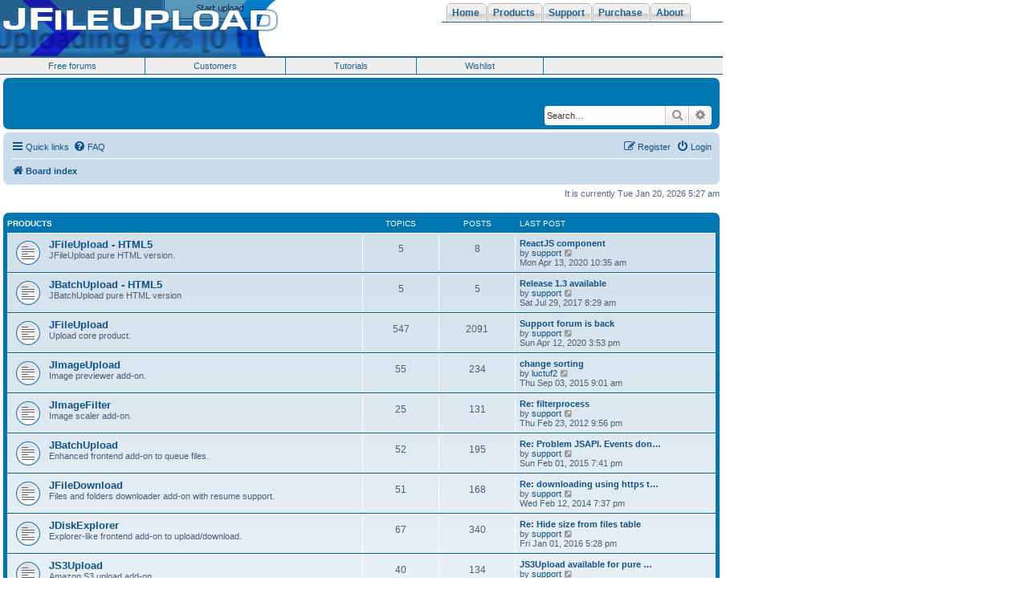

--- FILE ---
content_type: text/html; charset=UTF-8
request_url: http://www.jfileupload.com/support/forums/index.php?sid=a8c5593c77519fa1d36c80d3ba359b58
body_size: 5512
content:
<!DOCTYPE html>
<html dir="ltr" lang="en-gb">
<head>
<meta charset="utf-8" />
<meta http-equiv="X-UA-Compatible" content="IE=edge">
<meta name="viewport" content="width=device-width, initial-scale=1" />

<title>www.jfileupload.com - Index page</title>

	<link rel="alternate" type="application/atom+xml" title="Feed - www.jfileupload.com" href="/support/forums/app.php/feed?sid=407eb6fdca9956f8d52dec7dd7130def">		<link rel="alternate" type="application/atom+xml" title="Feed - All forums" href="/support/forums/app.php/feed/forums?sid=407eb6fdca9956f8d52dec7dd7130def">					

<!--
	phpBB style name: prosilver
	Based on style:   prosilver (this is the default phpBB3 style)
	Original author:  Tom Beddard ( http://www.subBlue.com/ )
	Modified by:
-->

<link href="./assets/css/font-awesome.min.css?assets_version=5" rel="stylesheet">
<link href="./styles/jfileupload/theme/stylesheet.css?assets_version=5" rel="stylesheet">
<link href="./styles/jfileupload/theme/en/stylesheet.css?assets_version=5" rel="stylesheet">




<!--[if lte IE 9]>
	<link href="./styles/jfileupload/theme/tweaks.css?assets_version=5" rel="stylesheet">
<![endif]-->




<link href="./styles/jfileupload/template/styles/template.css" rel="stylesheet" type="text/css" />
<style type="text/css">
<!--
#menuDiv {
	width: 100%;
	float: left;
	font-family: Verdana, Arial, Helvetica, sans-serif;
	font-size: 11px;
	color: #24618E;
	background-color: #EDEEED;
	border-bottom:1px solid #24618E;
}


#menuDiv a {
    float:left;
	color:#24618E;
	background-color: #EDEEED;
	margin: 0px;
	padding: 4px 60px 4px 60px;
	border-right:1px solid #0079CE;
	text-align: center;
	text-decoration:none;
}






#menuDiv a:hover {
	color:#FFFFFF;
	background-color: #24618E;
	text-decoration:underline;
}







.justify {
	text-align: justify;
}
a.title {
	color: #0042BA;
	text-decoration:none;
}
a.title:hover{
	color: #0000FF;
	text-decoration:underline;
}
-->
</style>
</head>
<body id="phpbb" class="nojs notouch section-index ltr ">

<div id="containerDiv">
  <div id="topDiv">
    <div id="navDiv">
    <div id="tabsDiv"><ul>
        <li><a href="../../index.html" title="Home"><span>Home</span></a></li>
        <li><a href="../../products/index.html" title="Products"><span>Products</span></a></li>
        <li><a href="../index.html" title="Support"><span>Support</span></a></li>
        <li><a href="../../purchase/index.html" title="Purchase"><span>Purchase</span></a></li>
        <li><a href="../../about/index.html" title="About"><span>About</span></a></li>
    </ul></div>

    </div>
  </div>
  
  <div id="menuDiv">
    <a href="index.php" title="Free forums">Free forums</a>
    <a href="../customers/index.html" title="Customers">Customers</a>
    <a href="../tutorials/index.html" title="Tutorials">Tutorials</a>
    <a href="../wishlist/index.html" title="Wishlist">Wishlist</a>
  </div>
  <div id="mainDiv">
    <table width="100%" border="0" cellspacing="0" cellpadding="0">
      <tr>
        <td width="100%" valign="top"><div id="descDiv">
	

<div id="wrap" class="wrap">
	<a id="top" class="top-anchor" accesskey="t"></a>
	<div id="page-header">
		<div class="headerbar" role="banner">
					<div class="inner">

									<div id="search-box" class="search-box search-header" role="search">
				<form action="./search.php?sid=407eb6fdca9956f8d52dec7dd7130def" method="get" id="search">
				<fieldset>
					<input name="keywords" id="keywords" type="search" maxlength="128" title="Search for keywords" class="inputbox search tiny" size="20" value="" placeholder="Search…" />
					<button class="button button-search" type="submit" title="Search">
						<i class="icon fa-search fa-fw" aria-hidden="true"></i><span class="sr-only">Search</span>
					</button>
					<a href="./search.php?sid=407eb6fdca9956f8d52dec7dd7130def" class="button button-search-end" title="Advanced search">
						<i class="icon fa-cog fa-fw" aria-hidden="true"></i><span class="sr-only">Advanced search</span>
					</a>
					<input type="hidden" name="sid" value="407eb6fdca9956f8d52dec7dd7130def" />

				</fieldset>
				</form>
			</div>
						
			</div>
					</div>
				<div class="navbar" role="navigation">
	<div class="inner">

	<ul id="nav-main" class="nav-main linklist" role="menubar">

		<li id="quick-links" class="quick-links dropdown-container responsive-menu" data-skip-responsive="true">
			<a href="#" class="dropdown-trigger">
				<i class="icon fa-bars fa-fw" aria-hidden="true"></i><span>Quick links</span>
			</a>
			<div class="dropdown">
				<div class="pointer"><div class="pointer-inner"></div></div>
				<ul class="dropdown-contents" role="menu">
					
											<li class="separator"></li>
																									<li>
								<a href="./search.php?search_id=unanswered&amp;sid=407eb6fdca9956f8d52dec7dd7130def" role="menuitem">
									<i class="icon fa-file-o fa-fw icon-gray" aria-hidden="true"></i><span>Unanswered topics</span>
								</a>
							</li>
							<li>
								<a href="./search.php?search_id=active_topics&amp;sid=407eb6fdca9956f8d52dec7dd7130def" role="menuitem">
									<i class="icon fa-file-o fa-fw icon-blue" aria-hidden="true"></i><span>Active topics</span>
								</a>
							</li>
							<li class="separator"></li>
							<li>
								<a href="./search.php?sid=407eb6fdca9956f8d52dec7dd7130def" role="menuitem">
									<i class="icon fa-search fa-fw" aria-hidden="true"></i><span>Search</span>
								</a>
							</li>
					
										<li class="separator"></li>

									</ul>
			</div>
		</li>

				<li data-skip-responsive="true">
			<a href="/support/forums/app.php/help/faq?sid=407eb6fdca9956f8d52dec7dd7130def" rel="help" title="Frequently Asked Questions" role="menuitem">
				<i class="icon fa-question-circle fa-fw" aria-hidden="true"></i><span>FAQ</span>
			</a>
		</li>
						
			<li class="rightside"  data-skip-responsive="true">
			<a href="./ucp.php?mode=login&amp;redirect=index.php&amp;sid=407eb6fdca9956f8d52dec7dd7130def" title="Login" accesskey="x" role="menuitem">
				<i class="icon fa-power-off fa-fw" aria-hidden="true"></i><span>Login</span>
			</a>
		</li>
					<li class="rightside" data-skip-responsive="true">
				<a href="./ucp.php?mode=register&amp;sid=407eb6fdca9956f8d52dec7dd7130def" role="menuitem">
					<i class="icon fa-pencil-square-o  fa-fw" aria-hidden="true"></i><span>Register</span>
				</a>
			</li>
						</ul>

	<ul id="nav-breadcrumbs" class="nav-breadcrumbs linklist navlinks" role="menubar">
								<li class="breadcrumbs" itemscope itemtype="http://schema.org/BreadcrumbList">
										<span class="crumb"  itemtype="http://schema.org/ListItem" itemprop="itemListElement" itemscope><a href="./index.php?sid=407eb6fdca9956f8d52dec7dd7130def" itemtype="https://schema.org/Thing" itemscope itemprop="item" accesskey="h" data-navbar-reference="index"><i class="icon fa-home fa-fw"></i><span itemprop="name">Board index</span></a><meta itemprop="position" content="1" /></span>

								</li>
		
					<li class="rightside responsive-search">
				<a href="./search.php?sid=407eb6fdca9956f8d52dec7dd7130def" title="View the advanced search options" role="menuitem">
					<i class="icon fa-search fa-fw" aria-hidden="true"></i><span class="sr-only">Search</span>
				</a>
			</li>
			</ul>

	</div>
</div>
	</div>

	
	<a id="start_here" class="anchor"></a>
	<div id="page-body" class="page-body" role="main">
		
		
<p class="right responsive-center time">It is currently Tue Jan 20, 2026 5:27 am</p>



	
				<div class="forabg">
			<div class="inner">
			<ul class="topiclist">
				<li class="header">
										<dl class="row-item">
						<dt><div class="list-inner"><a href="./viewforum.php?f=1&amp;sid=407eb6fdca9956f8d52dec7dd7130def">Products</a></div></dt>
						<dd class="topics">Topics</dd>
						<dd class="posts">Posts</dd>
						<dd class="lastpost"><span>Last post</span></dd>
					</dl>
									</li>
			</ul>
			<ul class="topiclist forums">
		
	
	
	
			
					<li class="row">
						<dl class="row-item forum_read">
				<dt title="No unread posts">
										<div class="list-inner">
													<!--
								<a class="feed-icon-forum" title="Feed - JFileUpload - HTML5" href="/support/forums/app.php/feed?sid=407eb6fdca9956f8d52dec7dd7130def?f=12">
									<i class="icon fa-rss-square fa-fw icon-orange" aria-hidden="true"></i><span class="sr-only">Feed - JFileUpload - HTML5</span>
								</a>
							-->
																		<a href="./viewforum.php?f=12&amp;sid=407eb6fdca9956f8d52dec7dd7130def" class="forumtitle">JFileUpload - HTML5</a>
						<br />JFileUpload pure HTML version.												
												<div class="responsive-show" style="display: none;">
															Topics: <strong>5</strong>
													</div>
											</div>
				</dt>
									<dd class="topics">5 <dfn>Topics</dfn></dd>
					<dd class="posts">8 <dfn>Posts</dfn></dd>
					<dd class="lastpost">
						<span>
																						<dfn>Last post</dfn>
																										<a href="./viewtopic.php?f=12&amp;p=37201&amp;sid=407eb6fdca9956f8d52dec7dd7130def#p37201" title="ReactJS component" class="lastsubject">ReactJS component</a> <br />
																	by <a href="./memberlist.php?mode=viewprofile&amp;u=53&amp;sid=407eb6fdca9956f8d52dec7dd7130def" class="username">support</a>																	<a href="./viewtopic.php?f=12&amp;p=37201&amp;sid=407eb6fdca9956f8d52dec7dd7130def#p37201" title="View the latest post">
										<i class="icon fa-external-link-square fa-fw icon-lightgray icon-md" aria-hidden="true"></i><span class="sr-only">View the latest post</span>
									</a>
																<br /><time datetime="2020-04-13T10:35:48+00:00">Mon Apr 13, 2020 10:35 am</time>
													</span>
					</dd>
							</dl>
					</li>
			
	
	
			
					<li class="row">
						<dl class="row-item forum_read">
				<dt title="No unread posts">
										<div class="list-inner">
													<!--
								<a class="feed-icon-forum" title="Feed - JBatchUpload - HTML5" href="/support/forums/app.php/feed?sid=407eb6fdca9956f8d52dec7dd7130def?f=11">
									<i class="icon fa-rss-square fa-fw icon-orange" aria-hidden="true"></i><span class="sr-only">Feed - JBatchUpload - HTML5</span>
								</a>
							-->
																		<a href="./viewforum.php?f=11&amp;sid=407eb6fdca9956f8d52dec7dd7130def" class="forumtitle">JBatchUpload - HTML5</a>
						<br />JBatchUpload pure HTML version												
												<div class="responsive-show" style="display: none;">
															Topics: <strong>5</strong>
													</div>
											</div>
				</dt>
									<dd class="topics">5 <dfn>Topics</dfn></dd>
					<dd class="posts">5 <dfn>Posts</dfn></dd>
					<dd class="lastpost">
						<span>
																						<dfn>Last post</dfn>
																										<a href="./viewtopic.php?f=11&amp;p=34062&amp;sid=407eb6fdca9956f8d52dec7dd7130def#p34062" title="Release 1.3 available" class="lastsubject">Release 1.3 available</a> <br />
																	by <a href="./memberlist.php?mode=viewprofile&amp;u=53&amp;sid=407eb6fdca9956f8d52dec7dd7130def" class="username">support</a>																	<a href="./viewtopic.php?f=11&amp;p=34062&amp;sid=407eb6fdca9956f8d52dec7dd7130def#p34062" title="View the latest post">
										<i class="icon fa-external-link-square fa-fw icon-lightgray icon-md" aria-hidden="true"></i><span class="sr-only">View the latest post</span>
									</a>
																<br /><time datetime="2017-07-29T08:29:09+00:00">Sat Jul 29, 2017 8:29 am</time>
													</span>
					</dd>
							</dl>
					</li>
			
	
	
			
					<li class="row">
						<dl class="row-item forum_read">
				<dt title="No unread posts">
										<div class="list-inner">
													<!--
								<a class="feed-icon-forum" title="Feed - JFileUpload" href="/support/forums/app.php/feed?sid=407eb6fdca9956f8d52dec7dd7130def?f=2">
									<i class="icon fa-rss-square fa-fw icon-orange" aria-hidden="true"></i><span class="sr-only">Feed - JFileUpload</span>
								</a>
							-->
																		<a href="./viewforum.php?f=2&amp;sid=407eb6fdca9956f8d52dec7dd7130def" class="forumtitle">JFileUpload</a>
						<br />Upload core product.												
												<div class="responsive-show" style="display: none;">
															Topics: <strong>547</strong>
													</div>
											</div>
				</dt>
									<dd class="topics">547 <dfn>Topics</dfn></dd>
					<dd class="posts">2091 <dfn>Posts</dfn></dd>
					<dd class="lastpost">
						<span>
																						<dfn>Last post</dfn>
																										<a href="./viewtopic.php?f=2&amp;p=37198&amp;sid=407eb6fdca9956f8d52dec7dd7130def#p37198" title="Support forum is back" class="lastsubject">Support forum is back</a> <br />
																	by <a href="./memberlist.php?mode=viewprofile&amp;u=53&amp;sid=407eb6fdca9956f8d52dec7dd7130def" class="username">support</a>																	<a href="./viewtopic.php?f=2&amp;p=37198&amp;sid=407eb6fdca9956f8d52dec7dd7130def#p37198" title="View the latest post">
										<i class="icon fa-external-link-square fa-fw icon-lightgray icon-md" aria-hidden="true"></i><span class="sr-only">View the latest post</span>
									</a>
																<br /><time datetime="2020-04-12T15:53:26+00:00">Sun Apr 12, 2020 3:53 pm</time>
													</span>
					</dd>
							</dl>
					</li>
			
	
	
			
					<li class="row">
						<dl class="row-item forum_read">
				<dt title="No unread posts">
										<div class="list-inner">
													<!--
								<a class="feed-icon-forum" title="Feed - JImageUpload" href="/support/forums/app.php/feed?sid=407eb6fdca9956f8d52dec7dd7130def?f=3">
									<i class="icon fa-rss-square fa-fw icon-orange" aria-hidden="true"></i><span class="sr-only">Feed - JImageUpload</span>
								</a>
							-->
																		<a href="./viewforum.php?f=3&amp;sid=407eb6fdca9956f8d52dec7dd7130def" class="forumtitle">JImageUpload</a>
						<br />Image previewer add-on.												
												<div class="responsive-show" style="display: none;">
															Topics: <strong>55</strong>
													</div>
											</div>
				</dt>
									<dd class="topics">55 <dfn>Topics</dfn></dd>
					<dd class="posts">234 <dfn>Posts</dfn></dd>
					<dd class="lastpost">
						<span>
																						<dfn>Last post</dfn>
																										<a href="./viewtopic.php?f=3&amp;p=33609&amp;sid=407eb6fdca9956f8d52dec7dd7130def#p33609" title="change sorting" class="lastsubject">change sorting</a> <br />
																	by <a href="./memberlist.php?mode=viewprofile&amp;u=1148&amp;sid=407eb6fdca9956f8d52dec7dd7130def" class="username">luctuf2</a>																	<a href="./viewtopic.php?f=3&amp;p=33609&amp;sid=407eb6fdca9956f8d52dec7dd7130def#p33609" title="View the latest post">
										<i class="icon fa-external-link-square fa-fw icon-lightgray icon-md" aria-hidden="true"></i><span class="sr-only">View the latest post</span>
									</a>
																<br /><time datetime="2015-09-03T09:01:02+00:00">Thu Sep 03, 2015 9:01 am</time>
													</span>
					</dd>
							</dl>
					</li>
			
	
	
			
					<li class="row">
						<dl class="row-item forum_read">
				<dt title="No unread posts">
										<div class="list-inner">
													<!--
								<a class="feed-icon-forum" title="Feed - JImageFilter" href="/support/forums/app.php/feed?sid=407eb6fdca9956f8d52dec7dd7130def?f=4">
									<i class="icon fa-rss-square fa-fw icon-orange" aria-hidden="true"></i><span class="sr-only">Feed - JImageFilter</span>
								</a>
							-->
																		<a href="./viewforum.php?f=4&amp;sid=407eb6fdca9956f8d52dec7dd7130def" class="forumtitle">JImageFilter</a>
						<br />Image scaler add-on.												
												<div class="responsive-show" style="display: none;">
															Topics: <strong>25</strong>
													</div>
											</div>
				</dt>
									<dd class="topics">25 <dfn>Topics</dfn></dd>
					<dd class="posts">131 <dfn>Posts</dfn></dd>
					<dd class="lastpost">
						<span>
																						<dfn>Last post</dfn>
																										<a href="./viewtopic.php?f=4&amp;p=29016&amp;sid=407eb6fdca9956f8d52dec7dd7130def#p29016" title="Re: filterprocess" class="lastsubject">Re: filterprocess</a> <br />
																	by <a href="./memberlist.php?mode=viewprofile&amp;u=53&amp;sid=407eb6fdca9956f8d52dec7dd7130def" class="username">support</a>																	<a href="./viewtopic.php?f=4&amp;p=29016&amp;sid=407eb6fdca9956f8d52dec7dd7130def#p29016" title="View the latest post">
										<i class="icon fa-external-link-square fa-fw icon-lightgray icon-md" aria-hidden="true"></i><span class="sr-only">View the latest post</span>
									</a>
																<br /><time datetime="2012-02-23T21:56:17+00:00">Thu Feb 23, 2012 9:56 pm</time>
													</span>
					</dd>
							</dl>
					</li>
			
	
	
			
					<li class="row">
						<dl class="row-item forum_read">
				<dt title="No unread posts">
										<div class="list-inner">
													<!--
								<a class="feed-icon-forum" title="Feed - JBatchUpload" href="/support/forums/app.php/feed?sid=407eb6fdca9956f8d52dec7dd7130def?f=5">
									<i class="icon fa-rss-square fa-fw icon-orange" aria-hidden="true"></i><span class="sr-only">Feed - JBatchUpload</span>
								</a>
							-->
																		<a href="./viewforum.php?f=5&amp;sid=407eb6fdca9956f8d52dec7dd7130def" class="forumtitle">JBatchUpload</a>
						<br />Enhanced frontend add-on to queue files.												
												<div class="responsive-show" style="display: none;">
															Topics: <strong>52</strong>
													</div>
											</div>
				</dt>
									<dd class="topics">52 <dfn>Topics</dfn></dd>
					<dd class="posts">195 <dfn>Posts</dfn></dd>
					<dd class="lastpost">
						<span>
																						<dfn>Last post</dfn>
																										<a href="./viewtopic.php?f=5&amp;p=33596&amp;sid=407eb6fdca9956f8d52dec7dd7130def#p33596" title="Re: Problem JSAPI. Events don't work" class="lastsubject">Re: Problem JSAPI. Events don…</a> <br />
																	by <a href="./memberlist.php?mode=viewprofile&amp;u=53&amp;sid=407eb6fdca9956f8d52dec7dd7130def" class="username">support</a>																	<a href="./viewtopic.php?f=5&amp;p=33596&amp;sid=407eb6fdca9956f8d52dec7dd7130def#p33596" title="View the latest post">
										<i class="icon fa-external-link-square fa-fw icon-lightgray icon-md" aria-hidden="true"></i><span class="sr-only">View the latest post</span>
									</a>
																<br /><time datetime="2015-02-01T19:41:42+00:00">Sun Feb 01, 2015 7:41 pm</time>
													</span>
					</dd>
							</dl>
					</li>
			
	
	
			
					<li class="row">
						<dl class="row-item forum_read">
				<dt title="No unread posts">
										<div class="list-inner">
													<!--
								<a class="feed-icon-forum" title="Feed - JFileDownload" href="/support/forums/app.php/feed?sid=407eb6fdca9956f8d52dec7dd7130def?f=10">
									<i class="icon fa-rss-square fa-fw icon-orange" aria-hidden="true"></i><span class="sr-only">Feed - JFileDownload</span>
								</a>
							-->
																		<a href="./viewforum.php?f=10&amp;sid=407eb6fdca9956f8d52dec7dd7130def" class="forumtitle">JFileDownload</a>
						<br />Files and folders downloader add-on with resume support.												
												<div class="responsive-show" style="display: none;">
															Topics: <strong>51</strong>
													</div>
											</div>
				</dt>
									<dd class="topics">51 <dfn>Topics</dfn></dd>
					<dd class="posts">168 <dfn>Posts</dfn></dd>
					<dd class="lastpost">
						<span>
																						<dfn>Last post</dfn>
																										<a href="./viewtopic.php?f=10&amp;p=31569&amp;sid=407eb6fdca9956f8d52dec7dd7130def#p31569" title="Re: downloading using https throws a certificate error" class="lastsubject">Re: downloading using https t…</a> <br />
																	by <a href="./memberlist.php?mode=viewprofile&amp;u=53&amp;sid=407eb6fdca9956f8d52dec7dd7130def" class="username">support</a>																	<a href="./viewtopic.php?f=10&amp;p=31569&amp;sid=407eb6fdca9956f8d52dec7dd7130def#p31569" title="View the latest post">
										<i class="icon fa-external-link-square fa-fw icon-lightgray icon-md" aria-hidden="true"></i><span class="sr-only">View the latest post</span>
									</a>
																<br /><time datetime="2014-02-12T19:37:58+00:00">Wed Feb 12, 2014 7:37 pm</time>
													</span>
					</dd>
							</dl>
					</li>
			
	
	
			
					<li class="row">
						<dl class="row-item forum_read">
				<dt title="No unread posts">
										<div class="list-inner">
													<!--
								<a class="feed-icon-forum" title="Feed - JDiskExplorer" href="/support/forums/app.php/feed?sid=407eb6fdca9956f8d52dec7dd7130def?f=7">
									<i class="icon fa-rss-square fa-fw icon-orange" aria-hidden="true"></i><span class="sr-only">Feed - JDiskExplorer</span>
								</a>
							-->
																		<a href="./viewforum.php?f=7&amp;sid=407eb6fdca9956f8d52dec7dd7130def" class="forumtitle">JDiskExplorer</a>
						<br />Explorer-like frontend add-on to upload/download.												
												<div class="responsive-show" style="display: none;">
															Topics: <strong>67</strong>
													</div>
											</div>
				</dt>
									<dd class="topics">67 <dfn>Topics</dfn></dd>
					<dd class="posts">340 <dfn>Posts</dfn></dd>
					<dd class="lastpost">
						<span>
																						<dfn>Last post</dfn>
																										<a href="./viewtopic.php?f=7&amp;p=33619&amp;sid=407eb6fdca9956f8d52dec7dd7130def#p33619" title="Re: Hide size from files table" class="lastsubject">Re: Hide size from files table</a> <br />
																	by <a href="./memberlist.php?mode=viewprofile&amp;u=53&amp;sid=407eb6fdca9956f8d52dec7dd7130def" class="username">support</a>																	<a href="./viewtopic.php?f=7&amp;p=33619&amp;sid=407eb6fdca9956f8d52dec7dd7130def#p33619" title="View the latest post">
										<i class="icon fa-external-link-square fa-fw icon-lightgray icon-md" aria-hidden="true"></i><span class="sr-only">View the latest post</span>
									</a>
																<br /><time datetime="2016-01-01T17:28:07+00:00">Fri Jan 01, 2016 5:28 pm</time>
													</span>
					</dd>
							</dl>
					</li>
			
	
	
			
					<li class="row">
						<dl class="row-item forum_read">
				<dt title="No unread posts">
										<div class="list-inner">
													<!--
								<a class="feed-icon-forum" title="Feed - JS3Upload" href="/support/forums/app.php/feed?sid=407eb6fdca9956f8d52dec7dd7130def?f=6">
									<i class="icon fa-rss-square fa-fw icon-orange" aria-hidden="true"></i><span class="sr-only">Feed - JS3Upload</span>
								</a>
							-->
																		<a href="./viewforum.php?f=6&amp;sid=407eb6fdca9956f8d52dec7dd7130def" class="forumtitle">JS3Upload</a>
						<br />Amazon S3 upload add-on.												
												<div class="responsive-show" style="display: none;">
															Topics: <strong>40</strong>
													</div>
											</div>
				</dt>
									<dd class="topics">40 <dfn>Topics</dfn></dd>
					<dd class="posts">134 <dfn>Posts</dfn></dd>
					<dd class="lastpost">
						<span>
																						<dfn>Last post</dfn>
																										<a href="./viewtopic.php?f=6&amp;p=34059&amp;sid=407eb6fdca9956f8d52dec7dd7130def#p34059" title="JS3Upload available for pure HTML5" class="lastsubject">JS3Upload available for pure …</a> <br />
																	by <a href="./memberlist.php?mode=viewprofile&amp;u=53&amp;sid=407eb6fdca9956f8d52dec7dd7130def" class="username">support</a>																	<a href="./viewtopic.php?f=6&amp;p=34059&amp;sid=407eb6fdca9956f8d52dec7dd7130def#p34059" title="View the latest post">
										<i class="icon fa-external-link-square fa-fw icon-lightgray icon-md" aria-hidden="true"></i><span class="sr-only">View the latest post</span>
									</a>
																<br /><time datetime="2017-04-17T12:36:36+00:00">Mon Apr 17, 2017 12:36 pm</time>
													</span>
					</dd>
							</dl>
					</li>
			
	
	
			
					<li class="row">
						<dl class="row-item forum_read">
				<dt title="No unread posts">
										<div class="list-inner">
													<!--
								<a class="feed-icon-forum" title="Feed - JS3Explorer" href="/support/forums/app.php/feed?sid=407eb6fdca9956f8d52dec7dd7130def?f=9">
									<i class="icon fa-rss-square fa-fw icon-orange" aria-hidden="true"></i><span class="sr-only">Feed - JS3Explorer</span>
								</a>
							-->
																		<a href="./viewforum.php?f=9&amp;sid=407eb6fdca9956f8d52dec7dd7130def" class="forumtitle">JS3Explorer</a>
						<br />Amazon S3 explorer add-on.												
												<div class="responsive-show" style="display: none;">
															Topics: <strong>10</strong>
													</div>
											</div>
				</dt>
									<dd class="topics">10 <dfn>Topics</dfn></dd>
					<dd class="posts">26 <dfn>Posts</dfn></dd>
					<dd class="lastpost">
						<span>
																						<dfn>Last post</dfn>
																										<a href="./viewtopic.php?f=9&amp;p=29205&amp;sid=407eb6fdca9956f8d52dec7dd7130def#p29205" title="Re: JS3Explorer requires JFileUpload" class="lastsubject">Re: JS3Explorer requires JFil…</a> <br />
																	by <a href="./memberlist.php?mode=viewprofile&amp;u=53&amp;sid=407eb6fdca9956f8d52dec7dd7130def" class="username">support</a>																	<a href="./viewtopic.php?f=9&amp;p=29205&amp;sid=407eb6fdca9956f8d52dec7dd7130def#p29205" title="View the latest post">
										<i class="icon fa-external-link-square fa-fw icon-lightgray icon-md" aria-hidden="true"></i><span class="sr-only">View the latest post</span>
									</a>
																<br /><time datetime="2012-09-04T06:36:19+00:00">Tue Sep 04, 2012 6:36 am</time>
													</span>
					</dd>
							</dl>
					</li>
			
	
	
			
					<li class="row">
						<dl class="row-item forum_read">
				<dt title="No unread posts">
										<div class="list-inner">
													<!--
								<a class="feed-icon-forum" title="Feed - Others" href="/support/forums/app.php/feed?sid=407eb6fdca9956f8d52dec7dd7130def?f=8">
									<i class="icon fa-rss-square fa-fw icon-orange" aria-hidden="true"></i><span class="sr-only">Feed - Others</span>
								</a>
							-->
																		<a href="./viewforum.php?f=8&amp;sid=407eb6fdca9956f8d52dec7dd7130def" class="forumtitle">Others</a>
						<br />All others add-ons (Secure FTP, SCP, Flickr, scripts ...).												
												<div class="responsive-show" style="display: none;">
															Topics: <strong>33</strong>
													</div>
											</div>
				</dt>
									<dd class="topics">33 <dfn>Topics</dfn></dd>
					<dd class="posts">99 <dfn>Posts</dfn></dd>
					<dd class="lastpost">
						<span>
																						<dfn>Last post</dfn>
																										<a href="./viewtopic.php?f=8&amp;p=31624&amp;sid=407eb6fdca9956f8d52dec7dd7130def#p31624" title="Re: JfileUpload 2.9.1 'Invalid Credentials'" class="lastsubject">Re: JfileUpload 2.9.1 'Invali…</a> <br />
																	by <a href="./memberlist.php?mode=viewprofile&amp;u=53&amp;sid=407eb6fdca9956f8d52dec7dd7130def" class="username">support</a>																	<a href="./viewtopic.php?f=8&amp;p=31624&amp;sid=407eb6fdca9956f8d52dec7dd7130def#p31624" title="View the latest post">
										<i class="icon fa-external-link-square fa-fw icon-lightgray icon-md" aria-hidden="true"></i><span class="sr-only">View the latest post</span>
									</a>
																<br /><time datetime="2014-08-24T12:39:02+00:00">Sun Aug 24, 2014 12:39 pm</time>
													</span>
					</dd>
							</dl>
					</li>
			
				</ul>

			</div>
		</div>
		


	<form method="post" action="./ucp.php?mode=login&amp;sid=407eb6fdca9956f8d52dec7dd7130def" class="headerspace">
	<h3><a href="./ucp.php?mode=login&amp;redirect=index.php&amp;sid=407eb6fdca9956f8d52dec7dd7130def">Login</a>&nbsp; &bull; &nbsp;<a href="./ucp.php?mode=register&amp;sid=407eb6fdca9956f8d52dec7dd7130def">Register</a></h3>
		<fieldset class="quick-login">
			<label for="username"><span>Username:</span> <input type="text" tabindex="1" name="username" id="username" size="10" class="inputbox" title="Username" /></label>
			<label for="password"><span>Password:</span> <input type="password" tabindex="2" name="password" id="password" size="10" class="inputbox" title="Password" autocomplete="off" /></label>
										<span class="responsive-hide">|</span> <label for="autologin">Remember me <input type="checkbox" tabindex="4" name="autologin" id="autologin" /></label>
						<input type="submit" tabindex="5" name="login" value="Login" class="button2" />
			<input type="hidden" name="redirect" value="./index.php?sid=407eb6fdca9956f8d52dec7dd7130def" />
<input type="hidden" name="creation_time" value="1768886840" />
<input type="hidden" name="form_token" value="f3f8cb04bdfe5c98714b7e001953af25be04326c" />

			
		</fieldset>
	</form>





	<div class="stat-block statistics">
		<h3>Statistics</h3>
		<p>
						Total posts <strong>3429</strong> &bull; Total topics <strong>890</strong> &bull; Total members <strong>726</strong> &bull; Our newest member <strong><a href="./memberlist.php?mode=viewprofile&amp;u=9439&amp;sid=407eb6fdca9956f8d52dec7dd7130def" class="username">ben</a></strong>
					</p>
	</div>


			</div>


<div id="page-footer" class="page-footer" role="contentinfo">
	<div class="navbar" role="navigation">
	<div class="inner">

	<ul id="nav-footer" class="nav-footer linklist" role="menubar">
		<li class="breadcrumbs">
									<span class="crumb"><a href="./index.php?sid=407eb6fdca9956f8d52dec7dd7130def" data-navbar-reference="index"><i class="icon fa-home fa-fw" aria-hidden="true"></i><span>Board index</span></a></span>					</li>
		
				<li class="rightside">All times are <span title="UTC">UTC</span></li>
							<li class="rightside">
				<a href="./ucp.php?mode=delete_cookies&amp;sid=407eb6fdca9956f8d52dec7dd7130def" data-ajax="true" data-refresh="true" role="menuitem">
					<i class="icon fa-trash fa-fw" aria-hidden="true"></i><span>Delete cookies</span>
				</a>
			</li>
														</ul>

	</div>
</div>

	<div class="copyright">
				<p class="footer-row">
			<span class="footer-copyright">Powered by <a href="https://www.phpbb.com/">phpBB</a>&reg; Forum Software &copy; phpBB Limited</span>
		</p>
						<p class="footer-row" role="menu">
			<a class="footer-link" href="./ucp.php?mode=privacy&amp;sid=407eb6fdca9956f8d52dec7dd7130def" title="Privacy" role="menuitem">
				<span class="footer-link-text">Privacy</span>
			</a>
			|
			<a class="footer-link" href="./ucp.php?mode=terms&amp;sid=407eb6fdca9956f8d52dec7dd7130def" title="Terms" role="menuitem">
				<span class="footer-link-text">Terms</span>
			</a>
		</p>
					</div>

	<div id="darkenwrapper" class="darkenwrapper" data-ajax-error-title="AJAX error" data-ajax-error-text="Something went wrong when processing your request." data-ajax-error-text-abort="User aborted request." data-ajax-error-text-timeout="Your request timed out; please try again." data-ajax-error-text-parsererror="Something went wrong with the request and the server returned an invalid reply.">
		<div id="darken" class="darken">&nbsp;</div>
	</div>

	<div id="phpbb_alert" class="phpbb_alert" data-l-err="Error" data-l-timeout-processing-req="Request timed out.">
		<a href="#" class="alert_close">
			<i class="icon fa-times-circle fa-fw" aria-hidden="true"></i>
		</a>
		<h3 class="alert_title">&nbsp;</h3><p class="alert_text"></p>
	</div>
	<div id="phpbb_confirm" class="phpbb_alert">
		<a href="#" class="alert_close">
			<i class="icon fa-times-circle fa-fw" aria-hidden="true"></i>
		</a>
		<div class="alert_text"></div>
	</div>
</div>

</div>

<div>
	<a id="bottom" class="anchor" accesskey="z"></a>
	</div>

<script src="./assets/javascript/jquery-3.4.1.min.js?assets_version=5"></script>
<script src="./assets/javascript/core.js?assets_version=5"></script>



<script src="./styles/jfileupload/template/forum_fn.js?assets_version=5"></script>
<script src="./styles/jfileupload/template/ajax.js?assets_version=5"></script>



		</td>
      </tr>
    </table>
  </div>
  <div id="bottomDiv">
    <p><a href="../../about/sitemap.html">Sitemap</a> | <a href="../../about/privacy.html">Privacy Statement</a> | All company and/or product names are the property of their respective owners.</p>
  </div>
</div>
</body>
</html>


--- FILE ---
content_type: text/css
request_url: http://www.jfileupload.com/support/forums/styles/jfileupload/template/styles/template.css
body_size: 872
content:
@charset "utf-8";
/* CSS Document */

#containerDiv {
	float:left;
	width: 900px;
	background: #FFFFFF;
	text-align: left;
}
#topDiv {
	float:left;
	width:100%;
	height:70px;
	z-index:1;
	line-height:normal;
	border-bottom:2px solid #24618E;
	background-color: #FFFFFF;
	background-image: url(logo70.jpg);
	background-repeat: no-repeat;
}
#mainDiv {
	float: left;
	width: 100%;
	z-index:1;
}
#sidebarDiv {
	background-image: url(menu.gif);
	background-repeat: no-repeat;
	height: 300px;
}
#navDiv {
	position:absolute;
	left:550px;
	top:0px;
	width:350px;
	height:70px;
	z-index:1;
}
#bottomDiv {
    float:left;
	width: 100%;
	z-index:1;
}
#bottomDiv p {
	font-family: Verdana, Arial, Helvetica, sans-serif;
	font-size: 9px;
	color: #999999;
	text-align: center;
}
#bottomDiv a {
	color: #999999;
	text-decoration: none;
}
#bottomDiv a:hover {
	color: #333333;
	text-decoration: underline;
}
/* Navigation */
#tabsDiv {
	float:left;
	width:100%;
	font-size:12px;
	line-height:normal;
	border-bottom:1px solid #24618E;
	font-family: Verdana, Arial, Helvetica, sans-serif;
	font-weight: bold;
}
#tabsDiv ul {
	margin:0;
	padding:4px 4px 8px 6px;
	list-style:none;
}
#tabsDiv li {
      display:inline;
      margin:0;
      padding:0;
}
#tabsDiv a {
      float:left;
      background:url("tableft.gif") no-repeat left top;
      margin:0;
      padding:0 0 0 5px;
      text-decoration:none;
}
#tabsDiv a span {
      float:left;
      display:block;
      background:url("tabright.gif") no-repeat right top;
      padding:5px 10px 4px 2px;
      color:#24618E;
}
#tabsDiv a.active {
	background:url("tableft.gif") no-repeat left top;
	background-position:0% -42px;
}
#tabsDiv a span.active {
	background-position:100% -42px;
	color:#FFF;
}
/* Commented Backslash Hack hides rule from IE5-Mac \*/
#tabsDiv a span {float:none;}
/* End IE5-Mac hack */
#tabsDiv a:hover span {
      color:#FFF;
}
#tabsDiv a:hover {
      background-position:0% -42px;
}
#tabsDiv a:hover span {
      background-position:100% -42px;
}

/* Search */
#searchDiv {
	float:left;
	width:100%;
	line-height:normal;
	font-family: Verdana, Arial, Helvetica, sans-serif;
	padding:6px 0px 6px 0px;
	text-align: center;
}
#searchDiv form {
	margin: 0;
}
#searchDiv label {
	font-size:10px;
	color: #999999;
}
#searchDiv input
{
	color: #24618E;
	background: #FFFFFF;
	border: 1px solid #CCCCCC
}
#searchDiv input[type="submit"] 
{
	color: #999999;
	background: #FFFFFF;
	border: 1px solid #CCCCCC;
	font-size: 10px;
}

body {
	margin-left: 0px;
	margin-top: 0px;
	margin-right: 0px;
	margin-bottom: 0px;
}

p tr td {
	font-family: Verdana, Arial, Helvetica, sans-serif;
	font-size: 12px;
}

